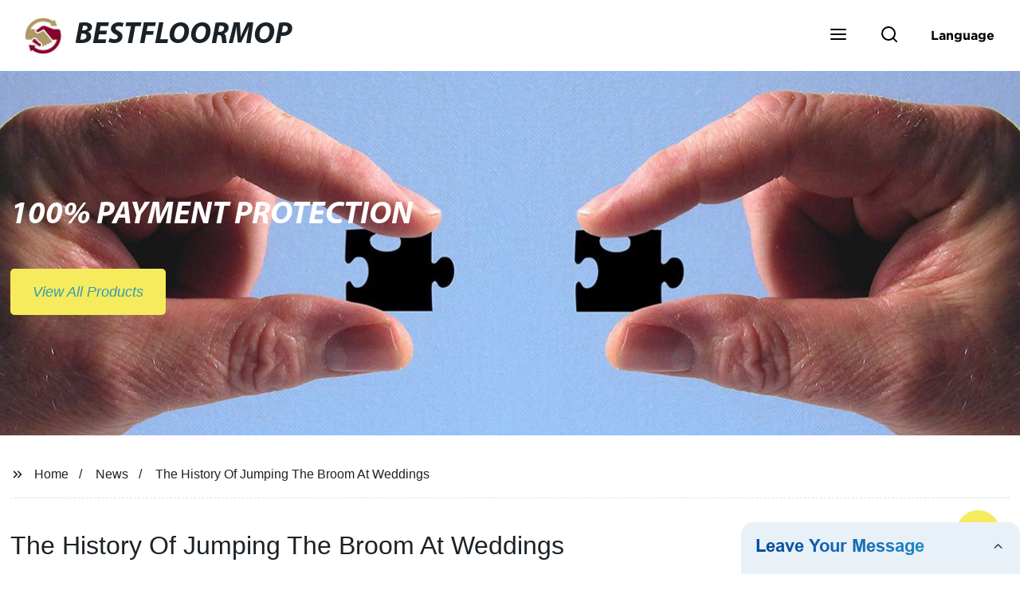

--- FILE ---
content_type: text/html; charset=UTF-8
request_url: https://form.grofrom.com/api/date_json_ip?token_date=20261262141
body_size: -129
content:
{"status":200,"message":"success","data":{"ip":"3.15.9.61","beginip":"3.12.0.0","endip":"3.15.255.255","country":"美国","area":"Amazon EC2服务器","c_country":"美国","c_area":"美国"}}